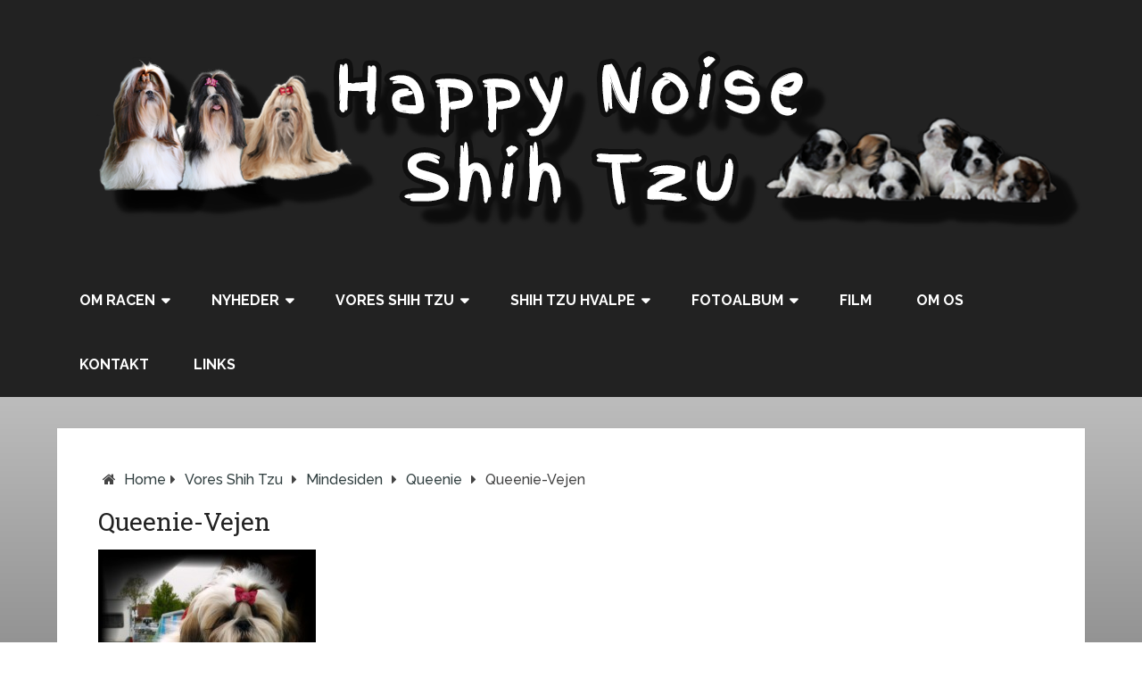

--- FILE ---
content_type: text/html; charset=UTF-8
request_url: https://happynoise.dk/vores-shih-tzu/vi-mindes/queenie/queenie-vejen/
body_size: 14406
content:
<!DOCTYPE html>
<html class="no-js" lang="da-DK">
<head itemscope itemtype="http://schema.org/WebSite">
	<meta charset="UTF-8">
	<!-- Always force latest IE rendering engine (even in intranet) & Chrome Frame -->
	<!--[if IE ]>
	<meta http-equiv="X-UA-Compatible" content="IE=edge,chrome=1">
	<![endif]-->
	<link rel="profile" href="http://gmpg.org/xfn/11" />
	
        
        
        
                    <meta name="viewport" content="width=device-width, initial-scale=1">
            <meta name="apple-mobile-web-app-capable" content="yes">
            <meta name="apple-mobile-web-app-status-bar-style" content="black">
        
                                    <link rel="prefetch" href="https://happynoise.dk">
                <link rel="prerender" href="https://happynoise.dk">
                    
        <meta itemprop="name" content="Happy Noise Shih Tzu" />
        <meta itemprop="url" content="https://happynoise.dk" />

                                        	<link rel="pingback" href="https://happynoise.dk/xmlrpc.php" />
	<meta name='robots' content='index, follow, max-image-preview:large, max-snippet:-1, max-video-preview:-1' />
<script type="text/javascript">document.documentElement.className = document.documentElement.className.replace( /\bno-js\b/,'js' );</script>
	<!-- This site is optimized with the Yoast SEO plugin v26.5 - https://yoast.com/wordpress/plugins/seo/ -->
	<title>Queenie-Vejen - Happy Noise Shih Tzu</title>
	<link rel="canonical" href="https://happynoise.dk/vores-shih-tzu/vi-mindes/queenie/queenie-vejen/" />
	<script type="application/ld+json" class="yoast-schema-graph">{"@context":"https://schema.org","@graph":[{"@type":"WebPage","@id":"https://happynoise.dk/vores-shih-tzu/vi-mindes/queenie/queenie-vejen/","url":"https://happynoise.dk/vores-shih-tzu/vi-mindes/queenie/queenie-vejen/","name":"Queenie-Vejen - Happy Noise Shih Tzu","isPartOf":{"@id":"https://happynoise.dk/#website"},"primaryImageOfPage":{"@id":"https://happynoise.dk/vores-shih-tzu/vi-mindes/queenie/queenie-vejen/#primaryimage"},"image":{"@id":"https://happynoise.dk/vores-shih-tzu/vi-mindes/queenie/queenie-vejen/#primaryimage"},"thumbnailUrl":"https://happynoise.dk/wp-content/uploads/2016/01/Queenie-Vejen.jpg","datePublished":"2016-01-13T08:01:46+00:00","dateModified":"2016-01-13T08:02:18+00:00","breadcrumb":{"@id":"https://happynoise.dk/vores-shih-tzu/vi-mindes/queenie/queenie-vejen/#breadcrumb"},"inLanguage":"da-DK","potentialAction":[{"@type":"ReadAction","target":["https://happynoise.dk/vores-shih-tzu/vi-mindes/queenie/queenie-vejen/"]}]},{"@type":"ImageObject","inLanguage":"da-DK","@id":"https://happynoise.dk/vores-shih-tzu/vi-mindes/queenie/queenie-vejen/#primaryimage","url":"https://happynoise.dk/wp-content/uploads/2016/01/Queenie-Vejen.jpg","contentUrl":"https://happynoise.dk/wp-content/uploads/2016/01/Queenie-Vejen.jpg","width":975,"height":1197,"caption":"Queenie på sin første udstilling - Bedste hvalp."},{"@type":"BreadcrumbList","@id":"https://happynoise.dk/vores-shih-tzu/vi-mindes/queenie/queenie-vejen/#breadcrumb","itemListElement":[{"@type":"ListItem","position":1,"name":"Hjem","item":"https://happynoise.dk/"},{"@type":"ListItem","position":2,"name":"Vores Shih Tzu","item":"https://happynoise.dk/vores-shih-tzu/"},{"@type":"ListItem","position":3,"name":"Mindesiden","item":"https://happynoise.dk/vores-shih-tzu/vi-mindes/"},{"@type":"ListItem","position":4,"name":"Queenie","item":"https://happynoise.dk/vores-shih-tzu/vi-mindes/queenie/"},{"@type":"ListItem","position":5,"name":"Queenie-Vejen"}]},{"@type":"WebSite","@id":"https://happynoise.dk/#website","url":"https://happynoise.dk/","name":"Happy Noise Shih Tzu","description":"Happy Noise Shih Tzu","potentialAction":[{"@type":"SearchAction","target":{"@type":"EntryPoint","urlTemplate":"https://happynoise.dk/?s={search_term_string}"},"query-input":{"@type":"PropertyValueSpecification","valueRequired":true,"valueName":"search_term_string"}}],"inLanguage":"da-DK"}]}</script>
	<!-- / Yoast SEO plugin. -->


<link rel="alternate" type="application/rss+xml" title="Happy Noise Shih Tzu &raquo; Feed" href="https://happynoise.dk/feed/" />
<link rel="alternate" type="application/rss+xml" title="Happy Noise Shih Tzu &raquo;-kommentar-feed" href="https://happynoise.dk/comments/feed/" />
<link rel="alternate" type="application/rss+xml" title="Happy Noise Shih Tzu &raquo; Queenie-Vejen-kommentar-feed" href="https://happynoise.dk/vores-shih-tzu/vi-mindes/queenie/queenie-vejen/feed/" />
<link rel="alternate" title="oEmbed (JSON)" type="application/json+oembed" href="https://happynoise.dk/wp-json/oembed/1.0/embed?url=https%3A%2F%2Fhappynoise.dk%2Fvores-shih-tzu%2Fvi-mindes%2Fqueenie%2Fqueenie-vejen%2F" />
<link rel="alternate" title="oEmbed (XML)" type="text/xml+oembed" href="https://happynoise.dk/wp-json/oembed/1.0/embed?url=https%3A%2F%2Fhappynoise.dk%2Fvores-shih-tzu%2Fvi-mindes%2Fqueenie%2Fqueenie-vejen%2F&#038;format=xml" />
		<!-- This site uses the Google Analytics by MonsterInsights plugin v9.10.1 - Using Analytics tracking - https://www.monsterinsights.com/ -->
							<script src="//www.googletagmanager.com/gtag/js?id=G-DQNKLBV23M"  data-cfasync="false" data-wpfc-render="false" type="text/javascript" async></script>
			<script data-cfasync="false" data-wpfc-render="false" type="text/javascript">
				var mi_version = '9.10.1';
				var mi_track_user = true;
				var mi_no_track_reason = '';
								var MonsterInsightsDefaultLocations = {"page_location":"https:\/\/happynoise.dk\/vores-shih-tzu\/vi-mindes\/queenie\/queenie-vejen\/"};
								if ( typeof MonsterInsightsPrivacyGuardFilter === 'function' ) {
					var MonsterInsightsLocations = (typeof MonsterInsightsExcludeQuery === 'object') ? MonsterInsightsPrivacyGuardFilter( MonsterInsightsExcludeQuery ) : MonsterInsightsPrivacyGuardFilter( MonsterInsightsDefaultLocations );
				} else {
					var MonsterInsightsLocations = (typeof MonsterInsightsExcludeQuery === 'object') ? MonsterInsightsExcludeQuery : MonsterInsightsDefaultLocations;
				}

								var disableStrs = [
										'ga-disable-G-DQNKLBV23M',
									];

				/* Function to detect opted out users */
				function __gtagTrackerIsOptedOut() {
					for (var index = 0; index < disableStrs.length; index++) {
						if (document.cookie.indexOf(disableStrs[index] + '=true') > -1) {
							return true;
						}
					}

					return false;
				}

				/* Disable tracking if the opt-out cookie exists. */
				if (__gtagTrackerIsOptedOut()) {
					for (var index = 0; index < disableStrs.length; index++) {
						window[disableStrs[index]] = true;
					}
				}

				/* Opt-out function */
				function __gtagTrackerOptout() {
					for (var index = 0; index < disableStrs.length; index++) {
						document.cookie = disableStrs[index] + '=true; expires=Thu, 31 Dec 2099 23:59:59 UTC; path=/';
						window[disableStrs[index]] = true;
					}
				}

				if ('undefined' === typeof gaOptout) {
					function gaOptout() {
						__gtagTrackerOptout();
					}
				}
								window.dataLayer = window.dataLayer || [];

				window.MonsterInsightsDualTracker = {
					helpers: {},
					trackers: {},
				};
				if (mi_track_user) {
					function __gtagDataLayer() {
						dataLayer.push(arguments);
					}

					function __gtagTracker(type, name, parameters) {
						if (!parameters) {
							parameters = {};
						}

						if (parameters.send_to) {
							__gtagDataLayer.apply(null, arguments);
							return;
						}

						if (type === 'event') {
														parameters.send_to = monsterinsights_frontend.v4_id;
							var hookName = name;
							if (typeof parameters['event_category'] !== 'undefined') {
								hookName = parameters['event_category'] + ':' + name;
							}

							if (typeof MonsterInsightsDualTracker.trackers[hookName] !== 'undefined') {
								MonsterInsightsDualTracker.trackers[hookName](parameters);
							} else {
								__gtagDataLayer('event', name, parameters);
							}
							
						} else {
							__gtagDataLayer.apply(null, arguments);
						}
					}

					__gtagTracker('js', new Date());
					__gtagTracker('set', {
						'developer_id.dZGIzZG': true,
											});
					if ( MonsterInsightsLocations.page_location ) {
						__gtagTracker('set', MonsterInsightsLocations);
					}
										__gtagTracker('config', 'G-DQNKLBV23M', {"forceSSL":"true"} );
										window.gtag = __gtagTracker;										(function () {
						/* https://developers.google.com/analytics/devguides/collection/analyticsjs/ */
						/* ga and __gaTracker compatibility shim. */
						var noopfn = function () {
							return null;
						};
						var newtracker = function () {
							return new Tracker();
						};
						var Tracker = function () {
							return null;
						};
						var p = Tracker.prototype;
						p.get = noopfn;
						p.set = noopfn;
						p.send = function () {
							var args = Array.prototype.slice.call(arguments);
							args.unshift('send');
							__gaTracker.apply(null, args);
						};
						var __gaTracker = function () {
							var len = arguments.length;
							if (len === 0) {
								return;
							}
							var f = arguments[len - 1];
							if (typeof f !== 'object' || f === null || typeof f.hitCallback !== 'function') {
								if ('send' === arguments[0]) {
									var hitConverted, hitObject = false, action;
									if ('event' === arguments[1]) {
										if ('undefined' !== typeof arguments[3]) {
											hitObject = {
												'eventAction': arguments[3],
												'eventCategory': arguments[2],
												'eventLabel': arguments[4],
												'value': arguments[5] ? arguments[5] : 1,
											}
										}
									}
									if ('pageview' === arguments[1]) {
										if ('undefined' !== typeof arguments[2]) {
											hitObject = {
												'eventAction': 'page_view',
												'page_path': arguments[2],
											}
										}
									}
									if (typeof arguments[2] === 'object') {
										hitObject = arguments[2];
									}
									if (typeof arguments[5] === 'object') {
										Object.assign(hitObject, arguments[5]);
									}
									if ('undefined' !== typeof arguments[1].hitType) {
										hitObject = arguments[1];
										if ('pageview' === hitObject.hitType) {
											hitObject.eventAction = 'page_view';
										}
									}
									if (hitObject) {
										action = 'timing' === arguments[1].hitType ? 'timing_complete' : hitObject.eventAction;
										hitConverted = mapArgs(hitObject);
										__gtagTracker('event', action, hitConverted);
									}
								}
								return;
							}

							function mapArgs(args) {
								var arg, hit = {};
								var gaMap = {
									'eventCategory': 'event_category',
									'eventAction': 'event_action',
									'eventLabel': 'event_label',
									'eventValue': 'event_value',
									'nonInteraction': 'non_interaction',
									'timingCategory': 'event_category',
									'timingVar': 'name',
									'timingValue': 'value',
									'timingLabel': 'event_label',
									'page': 'page_path',
									'location': 'page_location',
									'title': 'page_title',
									'referrer' : 'page_referrer',
								};
								for (arg in args) {
																		if (!(!args.hasOwnProperty(arg) || !gaMap.hasOwnProperty(arg))) {
										hit[gaMap[arg]] = args[arg];
									} else {
										hit[arg] = args[arg];
									}
								}
								return hit;
							}

							try {
								f.hitCallback();
							} catch (ex) {
							}
						};
						__gaTracker.create = newtracker;
						__gaTracker.getByName = newtracker;
						__gaTracker.getAll = function () {
							return [];
						};
						__gaTracker.remove = noopfn;
						__gaTracker.loaded = true;
						window['__gaTracker'] = __gaTracker;
					})();
									} else {
										console.log("");
					(function () {
						function __gtagTracker() {
							return null;
						}

						window['__gtagTracker'] = __gtagTracker;
						window['gtag'] = __gtagTracker;
					})();
									}
			</script>
							<!-- / Google Analytics by MonsterInsights -->
		<style id='wp-img-auto-sizes-contain-inline-css' type='text/css'>
img:is([sizes=auto i],[sizes^="auto," i]){contain-intrinsic-size:3000px 1500px}
/*# sourceURL=wp-img-auto-sizes-contain-inline-css */
</style>
<style id='wp-emoji-styles-inline-css' type='text/css'>

	img.wp-smiley, img.emoji {
		display: inline !important;
		border: none !important;
		box-shadow: none !important;
		height: 1em !important;
		width: 1em !important;
		margin: 0 0.07em !important;
		vertical-align: -0.1em !important;
		background: none !important;
		padding: 0 !important;
	}
/*# sourceURL=wp-emoji-styles-inline-css */
</style>
<style id='wp-block-library-inline-css' type='text/css'>
:root{--wp-block-synced-color:#7a00df;--wp-block-synced-color--rgb:122,0,223;--wp-bound-block-color:var(--wp-block-synced-color);--wp-editor-canvas-background:#ddd;--wp-admin-theme-color:#007cba;--wp-admin-theme-color--rgb:0,124,186;--wp-admin-theme-color-darker-10:#006ba1;--wp-admin-theme-color-darker-10--rgb:0,107,160.5;--wp-admin-theme-color-darker-20:#005a87;--wp-admin-theme-color-darker-20--rgb:0,90,135;--wp-admin-border-width-focus:2px}@media (min-resolution:192dpi){:root{--wp-admin-border-width-focus:1.5px}}.wp-element-button{cursor:pointer}:root .has-very-light-gray-background-color{background-color:#eee}:root .has-very-dark-gray-background-color{background-color:#313131}:root .has-very-light-gray-color{color:#eee}:root .has-very-dark-gray-color{color:#313131}:root .has-vivid-green-cyan-to-vivid-cyan-blue-gradient-background{background:linear-gradient(135deg,#00d084,#0693e3)}:root .has-purple-crush-gradient-background{background:linear-gradient(135deg,#34e2e4,#4721fb 50%,#ab1dfe)}:root .has-hazy-dawn-gradient-background{background:linear-gradient(135deg,#faaca8,#dad0ec)}:root .has-subdued-olive-gradient-background{background:linear-gradient(135deg,#fafae1,#67a671)}:root .has-atomic-cream-gradient-background{background:linear-gradient(135deg,#fdd79a,#004a59)}:root .has-nightshade-gradient-background{background:linear-gradient(135deg,#330968,#31cdcf)}:root .has-midnight-gradient-background{background:linear-gradient(135deg,#020381,#2874fc)}:root{--wp--preset--font-size--normal:16px;--wp--preset--font-size--huge:42px}.has-regular-font-size{font-size:1em}.has-larger-font-size{font-size:2.625em}.has-normal-font-size{font-size:var(--wp--preset--font-size--normal)}.has-huge-font-size{font-size:var(--wp--preset--font-size--huge)}.has-text-align-center{text-align:center}.has-text-align-left{text-align:left}.has-text-align-right{text-align:right}.has-fit-text{white-space:nowrap!important}#end-resizable-editor-section{display:none}.aligncenter{clear:both}.items-justified-left{justify-content:flex-start}.items-justified-center{justify-content:center}.items-justified-right{justify-content:flex-end}.items-justified-space-between{justify-content:space-between}.screen-reader-text{border:0;clip-path:inset(50%);height:1px;margin:-1px;overflow:hidden;padding:0;position:absolute;width:1px;word-wrap:normal!important}.screen-reader-text:focus{background-color:#ddd;clip-path:none;color:#444;display:block;font-size:1em;height:auto;left:5px;line-height:normal;padding:15px 23px 14px;text-decoration:none;top:5px;width:auto;z-index:100000}html :where(.has-border-color){border-style:solid}html :where([style*=border-top-color]){border-top-style:solid}html :where([style*=border-right-color]){border-right-style:solid}html :where([style*=border-bottom-color]){border-bottom-style:solid}html :where([style*=border-left-color]){border-left-style:solid}html :where([style*=border-width]){border-style:solid}html :where([style*=border-top-width]){border-top-style:solid}html :where([style*=border-right-width]){border-right-style:solid}html :where([style*=border-bottom-width]){border-bottom-style:solid}html :where([style*=border-left-width]){border-left-style:solid}html :where(img[class*=wp-image-]){height:auto;max-width:100%}:where(figure){margin:0 0 1em}html :where(.is-position-sticky){--wp-admin--admin-bar--position-offset:var(--wp-admin--admin-bar--height,0px)}@media screen and (max-width:600px){html :where(.is-position-sticky){--wp-admin--admin-bar--position-offset:0px}}

/*# sourceURL=wp-block-library-inline-css */
</style><style id='global-styles-inline-css' type='text/css'>
:root{--wp--preset--aspect-ratio--square: 1;--wp--preset--aspect-ratio--4-3: 4/3;--wp--preset--aspect-ratio--3-4: 3/4;--wp--preset--aspect-ratio--3-2: 3/2;--wp--preset--aspect-ratio--2-3: 2/3;--wp--preset--aspect-ratio--16-9: 16/9;--wp--preset--aspect-ratio--9-16: 9/16;--wp--preset--color--black: #000000;--wp--preset--color--cyan-bluish-gray: #abb8c3;--wp--preset--color--white: #ffffff;--wp--preset--color--pale-pink: #f78da7;--wp--preset--color--vivid-red: #cf2e2e;--wp--preset--color--luminous-vivid-orange: #ff6900;--wp--preset--color--luminous-vivid-amber: #fcb900;--wp--preset--color--light-green-cyan: #7bdcb5;--wp--preset--color--vivid-green-cyan: #00d084;--wp--preset--color--pale-cyan-blue: #8ed1fc;--wp--preset--color--vivid-cyan-blue: #0693e3;--wp--preset--color--vivid-purple: #9b51e0;--wp--preset--gradient--vivid-cyan-blue-to-vivid-purple: linear-gradient(135deg,rgb(6,147,227) 0%,rgb(155,81,224) 100%);--wp--preset--gradient--light-green-cyan-to-vivid-green-cyan: linear-gradient(135deg,rgb(122,220,180) 0%,rgb(0,208,130) 100%);--wp--preset--gradient--luminous-vivid-amber-to-luminous-vivid-orange: linear-gradient(135deg,rgb(252,185,0) 0%,rgb(255,105,0) 100%);--wp--preset--gradient--luminous-vivid-orange-to-vivid-red: linear-gradient(135deg,rgb(255,105,0) 0%,rgb(207,46,46) 100%);--wp--preset--gradient--very-light-gray-to-cyan-bluish-gray: linear-gradient(135deg,rgb(238,238,238) 0%,rgb(169,184,195) 100%);--wp--preset--gradient--cool-to-warm-spectrum: linear-gradient(135deg,rgb(74,234,220) 0%,rgb(151,120,209) 20%,rgb(207,42,186) 40%,rgb(238,44,130) 60%,rgb(251,105,98) 80%,rgb(254,248,76) 100%);--wp--preset--gradient--blush-light-purple: linear-gradient(135deg,rgb(255,206,236) 0%,rgb(152,150,240) 100%);--wp--preset--gradient--blush-bordeaux: linear-gradient(135deg,rgb(254,205,165) 0%,rgb(254,45,45) 50%,rgb(107,0,62) 100%);--wp--preset--gradient--luminous-dusk: linear-gradient(135deg,rgb(255,203,112) 0%,rgb(199,81,192) 50%,rgb(65,88,208) 100%);--wp--preset--gradient--pale-ocean: linear-gradient(135deg,rgb(255,245,203) 0%,rgb(182,227,212) 50%,rgb(51,167,181) 100%);--wp--preset--gradient--electric-grass: linear-gradient(135deg,rgb(202,248,128) 0%,rgb(113,206,126) 100%);--wp--preset--gradient--midnight: linear-gradient(135deg,rgb(2,3,129) 0%,rgb(40,116,252) 100%);--wp--preset--font-size--small: 13px;--wp--preset--font-size--medium: 20px;--wp--preset--font-size--large: 36px;--wp--preset--font-size--x-large: 42px;--wp--preset--spacing--20: 0.44rem;--wp--preset--spacing--30: 0.67rem;--wp--preset--spacing--40: 1rem;--wp--preset--spacing--50: 1.5rem;--wp--preset--spacing--60: 2.25rem;--wp--preset--spacing--70: 3.38rem;--wp--preset--spacing--80: 5.06rem;--wp--preset--shadow--natural: 6px 6px 9px rgba(0, 0, 0, 0.2);--wp--preset--shadow--deep: 12px 12px 50px rgba(0, 0, 0, 0.4);--wp--preset--shadow--sharp: 6px 6px 0px rgba(0, 0, 0, 0.2);--wp--preset--shadow--outlined: 6px 6px 0px -3px rgb(255, 255, 255), 6px 6px rgb(0, 0, 0);--wp--preset--shadow--crisp: 6px 6px 0px rgb(0, 0, 0);}:where(.is-layout-flex){gap: 0.5em;}:where(.is-layout-grid){gap: 0.5em;}body .is-layout-flex{display: flex;}.is-layout-flex{flex-wrap: wrap;align-items: center;}.is-layout-flex > :is(*, div){margin: 0;}body .is-layout-grid{display: grid;}.is-layout-grid > :is(*, div){margin: 0;}:where(.wp-block-columns.is-layout-flex){gap: 2em;}:where(.wp-block-columns.is-layout-grid){gap: 2em;}:where(.wp-block-post-template.is-layout-flex){gap: 1.25em;}:where(.wp-block-post-template.is-layout-grid){gap: 1.25em;}.has-black-color{color: var(--wp--preset--color--black) !important;}.has-cyan-bluish-gray-color{color: var(--wp--preset--color--cyan-bluish-gray) !important;}.has-white-color{color: var(--wp--preset--color--white) !important;}.has-pale-pink-color{color: var(--wp--preset--color--pale-pink) !important;}.has-vivid-red-color{color: var(--wp--preset--color--vivid-red) !important;}.has-luminous-vivid-orange-color{color: var(--wp--preset--color--luminous-vivid-orange) !important;}.has-luminous-vivid-amber-color{color: var(--wp--preset--color--luminous-vivid-amber) !important;}.has-light-green-cyan-color{color: var(--wp--preset--color--light-green-cyan) !important;}.has-vivid-green-cyan-color{color: var(--wp--preset--color--vivid-green-cyan) !important;}.has-pale-cyan-blue-color{color: var(--wp--preset--color--pale-cyan-blue) !important;}.has-vivid-cyan-blue-color{color: var(--wp--preset--color--vivid-cyan-blue) !important;}.has-vivid-purple-color{color: var(--wp--preset--color--vivid-purple) !important;}.has-black-background-color{background-color: var(--wp--preset--color--black) !important;}.has-cyan-bluish-gray-background-color{background-color: var(--wp--preset--color--cyan-bluish-gray) !important;}.has-white-background-color{background-color: var(--wp--preset--color--white) !important;}.has-pale-pink-background-color{background-color: var(--wp--preset--color--pale-pink) !important;}.has-vivid-red-background-color{background-color: var(--wp--preset--color--vivid-red) !important;}.has-luminous-vivid-orange-background-color{background-color: var(--wp--preset--color--luminous-vivid-orange) !important;}.has-luminous-vivid-amber-background-color{background-color: var(--wp--preset--color--luminous-vivid-amber) !important;}.has-light-green-cyan-background-color{background-color: var(--wp--preset--color--light-green-cyan) !important;}.has-vivid-green-cyan-background-color{background-color: var(--wp--preset--color--vivid-green-cyan) !important;}.has-pale-cyan-blue-background-color{background-color: var(--wp--preset--color--pale-cyan-blue) !important;}.has-vivid-cyan-blue-background-color{background-color: var(--wp--preset--color--vivid-cyan-blue) !important;}.has-vivid-purple-background-color{background-color: var(--wp--preset--color--vivid-purple) !important;}.has-black-border-color{border-color: var(--wp--preset--color--black) !important;}.has-cyan-bluish-gray-border-color{border-color: var(--wp--preset--color--cyan-bluish-gray) !important;}.has-white-border-color{border-color: var(--wp--preset--color--white) !important;}.has-pale-pink-border-color{border-color: var(--wp--preset--color--pale-pink) !important;}.has-vivid-red-border-color{border-color: var(--wp--preset--color--vivid-red) !important;}.has-luminous-vivid-orange-border-color{border-color: var(--wp--preset--color--luminous-vivid-orange) !important;}.has-luminous-vivid-amber-border-color{border-color: var(--wp--preset--color--luminous-vivid-amber) !important;}.has-light-green-cyan-border-color{border-color: var(--wp--preset--color--light-green-cyan) !important;}.has-vivid-green-cyan-border-color{border-color: var(--wp--preset--color--vivid-green-cyan) !important;}.has-pale-cyan-blue-border-color{border-color: var(--wp--preset--color--pale-cyan-blue) !important;}.has-vivid-cyan-blue-border-color{border-color: var(--wp--preset--color--vivid-cyan-blue) !important;}.has-vivid-purple-border-color{border-color: var(--wp--preset--color--vivid-purple) !important;}.has-vivid-cyan-blue-to-vivid-purple-gradient-background{background: var(--wp--preset--gradient--vivid-cyan-blue-to-vivid-purple) !important;}.has-light-green-cyan-to-vivid-green-cyan-gradient-background{background: var(--wp--preset--gradient--light-green-cyan-to-vivid-green-cyan) !important;}.has-luminous-vivid-amber-to-luminous-vivid-orange-gradient-background{background: var(--wp--preset--gradient--luminous-vivid-amber-to-luminous-vivid-orange) !important;}.has-luminous-vivid-orange-to-vivid-red-gradient-background{background: var(--wp--preset--gradient--luminous-vivid-orange-to-vivid-red) !important;}.has-very-light-gray-to-cyan-bluish-gray-gradient-background{background: var(--wp--preset--gradient--very-light-gray-to-cyan-bluish-gray) !important;}.has-cool-to-warm-spectrum-gradient-background{background: var(--wp--preset--gradient--cool-to-warm-spectrum) !important;}.has-blush-light-purple-gradient-background{background: var(--wp--preset--gradient--blush-light-purple) !important;}.has-blush-bordeaux-gradient-background{background: var(--wp--preset--gradient--blush-bordeaux) !important;}.has-luminous-dusk-gradient-background{background: var(--wp--preset--gradient--luminous-dusk) !important;}.has-pale-ocean-gradient-background{background: var(--wp--preset--gradient--pale-ocean) !important;}.has-electric-grass-gradient-background{background: var(--wp--preset--gradient--electric-grass) !important;}.has-midnight-gradient-background{background: var(--wp--preset--gradient--midnight) !important;}.has-small-font-size{font-size: var(--wp--preset--font-size--small) !important;}.has-medium-font-size{font-size: var(--wp--preset--font-size--medium) !important;}.has-large-font-size{font-size: var(--wp--preset--font-size--large) !important;}.has-x-large-font-size{font-size: var(--wp--preset--font-size--x-large) !important;}
/*# sourceURL=global-styles-inline-css */
</style>

<style id='classic-theme-styles-inline-css' type='text/css'>
/*! This file is auto-generated */
.wp-block-button__link{color:#fff;background-color:#32373c;border-radius:9999px;box-shadow:none;text-decoration:none;padding:calc(.667em + 2px) calc(1.333em + 2px);font-size:1.125em}.wp-block-file__button{background:#32373c;color:#fff;text-decoration:none}
/*# sourceURL=/wp-includes/css/classic-themes.min.css */
</style>
<link rel='stylesheet' id='schema-stylesheet-css' href='https://happynoise.dk/wp-content/themes/mts_schema/style.css' type='text/css' media='all' />
<style id='schema-stylesheet-inline-css' type='text/css'>

         body {background: #eeeeee;background: -moz-linear-gradient(top, #ffffff 0%, #000000 100%);background: -webkit-gradient(linear, left top, left bottom, color-stop(0%,#ffffff), color-stop(100%,#000000));background: -webkit-linear-gradient(top, #ffffff 0%,#000000 100%);background: -o-linear-gradient(top, #ffffff 0%,#000000 100%);background: -ms-linear-gradient(top, #ffffff 0%,#000000 100%);background: linear-gradient(to bottom, #ffffff 0%,#000000 100%);filter: progid:DXImageTransform.Microsoft.gradient( startColorstr='#ffffff', endColorstr='#000000',GradientType=0 );}
        .pace .pace-progress, #mobile-menu-wrapper ul li a:hover, .page-numbers.current, .pagination a:hover, .single .pagination a:hover .current { background: #313f40; }
        .postauthor h5, .single_post a, .textwidget a, .pnavigation2 a, .sidebar.c-4-12 a:hover, footer .widget li a:hover, .sidebar.c-4-12 a:hover, .reply a, .title a:hover, .post-info a:hover, .widget .thecomment, #tabber .inside li a:hover, .readMore a:hover, .fn a, a, a:hover, #secondary-navigation .navigation ul li a:hover, .readMore a, #primary-navigation a:hover, #secondary-navigation .navigation ul .current-menu-item a, .widget .wp_review_tab_widget_content a, .sidebar .wpt_widget_content a { color:#313f40; }
         a#pull, #commentform input#submit, #mtscontact_submit, .mts-subscribe input[type='submit'], .widget_product_search input[type='submit'], #move-to-top:hover, .currenttext, .pagination a:hover, .pagination .nav-previous a:hover, .pagination .nav-next a:hover, #load-posts a:hover, .single .pagination a:hover .currenttext, .single .pagination > .current .currenttext, #tabber ul.tabs li a.selected, .tagcloud a, .navigation ul .sfHover a, .woocommerce a.button, .woocommerce-page a.button, .woocommerce button.button, .woocommerce-page button.button, .woocommerce input.button, .woocommerce-page input.button, .woocommerce #respond input#submit, .woocommerce-page #respond input#submit, .woocommerce #content input.button, .woocommerce-page #content input.button, .woocommerce .bypostauthor:after, #searchsubmit, .woocommerce nav.woocommerce-pagination ul li span.current, .woocommerce-page nav.woocommerce-pagination ul li span.current, .woocommerce #content nav.woocommerce-pagination ul li span.current, .woocommerce-page #content nav.woocommerce-pagination ul li span.current, .woocommerce nav.woocommerce-pagination ul li a:hover, .woocommerce-page nav.woocommerce-pagination ul li a:hover, .woocommerce #content nav.woocommerce-pagination ul li a:hover, .woocommerce-page #content nav.woocommerce-pagination ul li a:hover, .woocommerce nav.woocommerce-pagination ul li a:focus, .woocommerce-page nav.woocommerce-pagination ul li a:focus, .woocommerce #content nav.woocommerce-pagination ul li a:focus, .woocommerce-page #content nav.woocommerce-pagination ul li a:focus, .woocommerce a.button, .woocommerce-page a.button, .woocommerce button.button, .woocommerce-page button.button, .woocommerce input.button, .woocommerce-page input.button, .woocommerce #respond input#submit, .woocommerce-page #respond input#submit, .woocommerce #content input.button, .woocommerce-page #content input.button, .latestPost-review-wrapper, .latestPost .review-type-circle.latestPost-review-wrapper, #wpmm-megamenu .review-total-only, .sbutton, #searchsubmit, .widget .wpt_widget_content #tags-tab-content ul li a, .widget .review-total-only.large-thumb, #add_payment_method .wc-proceed-to-checkout a.checkout-button, .woocommerce-cart .wc-proceed-to-checkout a.checkout-button, .woocommerce-checkout .wc-proceed-to-checkout a.checkout-button, .woocommerce #respond input#submit.alt:hover, .woocommerce a.button.alt:hover, .woocommerce button.button.alt:hover, .woocommerce input.button.alt:hover, .woocommerce #respond input#submit.alt, .woocommerce a.button.alt, .woocommerce button.button.alt, .woocommerce input.button.alt, .woocommerce-account .woocommerce-MyAccount-navigation li.is-active { background-color:#313f40; color: #fff!important; }
        .related-posts .title a:hover, .latestPost .title a { color: #313f40; }
        .navigation #wpmm-megamenu .wpmm-pagination a { background-color: #313f40!important; }
        footer {background-color:#222222; }
        footer {background-image: url( https://happynoise.dk/wp-content/themes/mts_schema/images/nobg.png );}
        .copyrights { background-color: #ffffff; }
        .flex-control-thumbs .flex-active{ border-top:3px solid #313f40;}
        .wpmm-megamenu-showing.wpmm-light-scheme { background-color:#313f40!important; }
        
        .shareit { top: 282px; left: auto; margin: 0 0 0 -135px; width: 90px; position: fixed; padding: 5px; border:none; border-right: 0;}
		.share-item {margin: 2px;}
        
        
        
        .sidebar-meta {
display: none;
}

.widget-title {
display: none;
}

#sbutton {
display: none;
}

.logo-wrap {
    background: #222 none repeat scroll 0 0;
    float: none;
    text-align: center;
}
#header h1, #header h2 {
    float: none;
}
			
/*# sourceURL=schema-stylesheet-inline-css */
</style>
<link rel='stylesheet' id='responsive-css' href='https://happynoise.dk/wp-content/themes/mts_schema/css/responsive.css' type='text/css' media='all' />
<link rel='stylesheet' id='magnificPopup-css' href='https://happynoise.dk/wp-content/themes/mts_schema/css/magnific-popup.css' type='text/css' media='all' />
<link rel='stylesheet' id='fontawesome-css' href='https://happynoise.dk/wp-content/themes/mts_schema/css/font-awesome.min.css' type='text/css' media='all' />
<script type="text/javascript" src="https://happynoise.dk/wp-content/plugins/google-analytics-for-wordpress/assets/js/frontend-gtag.min.js" id="monsterinsights-frontend-script-js" async="async" data-wp-strategy="async"></script>
<script data-cfasync="false" data-wpfc-render="false" type="text/javascript" id='monsterinsights-frontend-script-js-extra'>/* <![CDATA[ */
var monsterinsights_frontend = {"js_events_tracking":"true","download_extensions":"doc,pdf,ppt,zip,xls,docx,pptx,xlsx","inbound_paths":"[]","home_url":"https:\/\/happynoise.dk","hash_tracking":"false","v4_id":"G-DQNKLBV23M"};/* ]]> */
</script>
<script type="text/javascript" src="https://happynoise.dk/wp-includes/js/jquery/jquery.min.js" id="jquery-core-js"></script>
<script type="text/javascript" src="https://happynoise.dk/wp-includes/js/jquery/jquery-migrate.min.js" id="jquery-migrate-js"></script>
<script type="text/javascript" id="customscript-js-extra">
/* <![CDATA[ */
var mts_customscript = {"responsive":"1","nav_menu":"secondary"};
//# sourceURL=customscript-js-extra
/* ]]> */
</script>
<script type="text/javascript" async="async" src="https://happynoise.dk/wp-content/themes/mts_schema/js/customscript.js" id="customscript-js"></script>
<script type="text/javascript" id="mts_ajax-js-extra">
/* <![CDATA[ */
var mts_ajax_search = {"url":"https://happynoise.dk/wp-admin/admin-ajax.php","ajax_search":"1"};
//# sourceURL=mts_ajax-js-extra
/* ]]> */
</script>
<script type="text/javascript" async="async" src="https://happynoise.dk/wp-content/themes/mts_schema/js/ajax.js" id="mts_ajax-js"></script>
<link rel="https://api.w.org/" href="https://happynoise.dk/wp-json/" /><link rel="alternate" title="JSON" type="application/json" href="https://happynoise.dk/wp-json/wp/v2/media/3361" /><link rel="EditURI" type="application/rsd+xml" title="RSD" href="https://happynoise.dk/xmlrpc.php?rsd" />
<meta name="generator" content="WordPress 6.9" />
<link rel='shortlink' href='https://happynoise.dk/?p=3361' />
<script type="text/javascript">
(function(url){
	if(/(?:Chrome\/26\.0\.1410\.63 Safari\/537\.31|WordfenceTestMonBot)/.test(navigator.userAgent)){ return; }
	var addEvent = function(evt, handler) {
		if (window.addEventListener) {
			document.addEventListener(evt, handler, false);
		} else if (window.attachEvent) {
			document.attachEvent('on' + evt, handler);
		}
	};
	var removeEvent = function(evt, handler) {
		if (window.removeEventListener) {
			document.removeEventListener(evt, handler, false);
		} else if (window.detachEvent) {
			document.detachEvent('on' + evt, handler);
		}
	};
	var evts = 'contextmenu dblclick drag dragend dragenter dragleave dragover dragstart drop keydown keypress keyup mousedown mousemove mouseout mouseover mouseup mousewheel scroll'.split(' ');
	var logHuman = function() {
		if (window.wfLogHumanRan) { return; }
		window.wfLogHumanRan = true;
		var wfscr = document.createElement('script');
		wfscr.type = 'text/javascript';
		wfscr.async = true;
		wfscr.src = url + '&r=' + Math.random();
		(document.getElementsByTagName('head')[0]||document.getElementsByTagName('body')[0]).appendChild(wfscr);
		for (var i = 0; i < evts.length; i++) {
			removeEvent(evts[i], logHuman);
		}
	};
	for (var i = 0; i < evts.length; i++) {
		addEvent(evts[i], logHuman);
	}
})('//happynoise.dk/?wordfence_lh=1&hid=E9A3825C7B080B1D2E69B1BAAD0056E0');
</script><link href="//fonts.googleapis.com/css?family=Roboto+Slab:normal|Raleway:500|Raleway:700|Roboto+Slab:300&amp;subset=latin" rel="stylesheet" type="text/css">
<style type="text/css">
#logo a { font-family: 'Roboto Slab'; font-weight: normal; font-size: 32px; color: #222222;text-transform: uppercase; }
.primary-navigation a { font-family: 'Raleway'; font-weight: 500; font-size: 13px; color: #777777; }
.secondary-navigation a { font-family: 'Raleway'; font-weight: 700; font-size: 16px; color: #ffffff;text-transform: uppercase; }
.latestPost .title a { font-family: 'Roboto Slab'; font-weight: 300; font-size: 38px; color: #0274be; }
.single-title { font-family: 'Roboto Slab'; font-weight: 300; font-size: 38px; color: #222222; }
body { font-family: 'Raleway'; font-weight: 500; font-size: 16px; color: #444444; }
#sidebars .widget h3 { font-family: 'Roboto Slab'; font-weight: normal; font-size: 20px; color: #222222;text-transform: uppercase; }
#sidebars .widget { font-family: 'Raleway'; font-weight: 500; font-size: 16px; color: #444444; }
.footer-widgets h3 { font-family: 'Roboto Slab'; font-weight: normal; font-size: 18px; color: #ffffff;text-transform: uppercase; }
.f-widget a, footer .wpt_widget_content a, footer .wp_review_tab_widget_content a, footer .wpt_tab_widget_content a, footer .widget .wp_review_tab_widget_content a { font-family: 'Raleway'; font-weight: 500; font-size: 16px; color: #999999; }
.footer-widgets, .f-widget .top-posts .comment_num, footer .meta, footer .twitter_time, footer .widget .wpt_widget_content .wpt-postmeta, footer .widget .wpt_comment_content, footer .widget .wpt_excerpt, footer .wp_review_tab_widget_content .wp-review-tab-postmeta, footer .advanced-recent-posts p, footer .popular-posts p, footer .category-posts p { font-family: 'Raleway'; font-weight: 500; font-size: 16px; color: #777777; }
#copyright-note, #copyright-note a { font-family: 'Raleway'; font-weight: 500; font-size: 14px; color: #7e7d7d; }
h1 { font-family: 'Roboto Slab'; font-weight: normal; font-size: 28px; color: #222222; }
h2 { font-family: 'Roboto Slab'; font-weight: normal; font-size: 24px; color: #222222; }
h3 { font-family: 'Roboto Slab'; font-weight: normal; font-size: 22px; color: #222222; }
h4 { font-family: 'Roboto Slab'; font-weight: normal; font-size: 20px; color: #222222; }
h5 { font-family: 'Roboto Slab'; font-weight: normal; font-size: 18px; color: #222222; }
h6 { font-family: 'Roboto Slab'; font-weight: normal; font-size: 16px; color: #222222; }
</style>
</head>
<body id="blog" class="attachment wp-singular attachment-template-default attachmentid-3361 attachment-jpeg wp-theme-mts_schema main" itemscope itemtype="http://schema.org/WebPage">       
	<div class="main-container">
		<header id="site-header" class="main-header logo_in_nav_header" role="banner" itemscope itemtype="http://schema.org/WPHeader">
												<div id="header">
						    <div class="container">
				    						<div class="logo-wrap">
																								  <h2 id="logo" class="image-logo" itemprop="headline">
											<a href="https://happynoise.dk"><img src="https://happynoise.dk/wp-content/uploads/2016/01/artboard-4.png" alt="Happy Noise Shih Tzu" width="1150" height="250" /></a>
										</h2><!-- END #logo -->
																					</div>
										<div id="secondary-navigation" class="secondary-navigation" role="navigation" itemscope itemtype="http://schema.org/SiteNavigationElement">
						<a href="#" id="pull" class="toggle-mobile-menu">Menu</a>
													<nav class="navigation clearfix mobile-menu-wrapper">
																	<ul id="menu-menu" class="menu clearfix"><li id="menu-item-3289" class="menu-item menu-item-type-post_type menu-item-object-page menu-item-has-children menu-item-3289"><a href="https://happynoise.dk/om-racen/">Om racen</a>
<ul class="sub-menu">
	<li id="menu-item-3290" class="menu-item menu-item-type-post_type menu-item-object-page menu-item-3290"><a href="https://happynoise.dk/om-racen/shihtzu-racestandard/">Racestandard</a></li>
	<li id="menu-item-3291" class="menu-item menu-item-type-post_type menu-item-object-page menu-item-3291"><a href="https://happynoise.dk/om-racen/pelspleje/">Pelspleje</a></li>
</ul>
</li>
<li id="menu-item-3283" class="menu-item menu-item-type-post_type menu-item-object-page menu-item-has-children menu-item-3283"><a href="https://happynoise.dk/vores-shih-tzu-nyheder/">Nyheder</a>
<ul class="sub-menu">
	<li id="menu-item-5966" class="menu-item menu-item-type-taxonomy menu-item-object-category menu-item-5966"><a href="https://happynoise.dk/category/nyhed-2023/">Nyhed 2023</a></li>
	<li id="menu-item-5454" class="menu-item menu-item-type-taxonomy menu-item-object-category menu-item-5454"><a href="https://happynoise.dk/category/nyhed-2022/">Nyhed 2022</a></li>
	<li id="menu-item-5452" class="menu-item menu-item-type-taxonomy menu-item-object-category menu-item-5452"><a href="https://happynoise.dk/category/nyhed-2021/">Nyhed 2021</a></li>
	<li id="menu-item-5453" class="menu-item menu-item-type-taxonomy menu-item-object-category menu-item-5453"><a href="https://happynoise.dk/category/nyhed-2020/">Nyhed 2020</a></li>
	<li id="menu-item-4865" class="menu-item menu-item-type-taxonomy menu-item-object-category menu-item-4865"><a href="https://happynoise.dk/category/nyhed-2019/">Nyhed 2019</a></li>
	<li id="menu-item-4216" class="menu-item menu-item-type-taxonomy menu-item-object-category menu-item-4216"><a href="https://happynoise.dk/category/nyhed-2018/">Nyhed 2018</a></li>
	<li id="menu-item-3749" class="menu-item menu-item-type-taxonomy menu-item-object-category menu-item-3749"><a href="https://happynoise.dk/category/nyhed-2017/">Nyhed 2017</a></li>
	<li id="menu-item-3602" class="menu-item menu-item-type-taxonomy menu-item-object-category menu-item-3602"><a href="https://happynoise.dk/category/nyhed-2016/">Nyhed 2016</a></li>
	<li id="menu-item-3601" class="menu-item menu-item-type-taxonomy menu-item-object-category menu-item-3601"><a href="https://happynoise.dk/category/nyhed-2015/">Nyhed 2015</a></li>
	<li id="menu-item-3600" class="menu-item menu-item-type-taxonomy menu-item-object-category menu-item-3600"><a href="https://happynoise.dk/category/nyhed-2014/">Nyhed 2014</a></li>
	<li id="menu-item-3603" class="menu-item menu-item-type-taxonomy menu-item-object-category menu-item-3603"><a href="https://happynoise.dk/category/nyhed-2013/">Nyhed 2013</a></li>
	<li id="menu-item-3604" class="menu-item menu-item-type-post_type menu-item-object-page menu-item-3604"><a href="https://happynoise.dk/vores-shih-tzu-nyheder/2012-arkiv/">2012 (arkiv)</a></li>
	<li id="menu-item-3293" class="menu-item menu-item-type-post_type menu-item-object-page menu-item-3293"><a href="https://happynoise.dk/vores-shih-tzu-nyheder/2011-2/">2011 (arkiv)</a></li>
	<li id="menu-item-3294" class="menu-item menu-item-type-post_type menu-item-object-page menu-item-3294"><a href="https://happynoise.dk/vores-shih-tzu-nyheder/2010-2/">2010 (arkiv)</a></li>
</ul>
</li>
<li id="menu-item-3281" class="menu-item menu-item-type-post_type menu-item-object-page menu-item-has-children menu-item-3281"><a href="https://happynoise.dk/vores-shih-tzu/">Vores Shih Tzu</a>
<ul class="sub-menu">
	<li id="menu-item-3543" class="menu-item menu-item-type-post_type menu-item-object-page menu-item-has-children menu-item-3543"><a href="https://happynoise.dk/vores-shih-tzu/gioia/">Gioia</a>
	<ul class="sub-menu">
		<li id="menu-item-4147" class="menu-item menu-item-type-post_type menu-item-object-page menu-item-has-children menu-item-4147"><a href="https://happynoise.dk/vores-shih-tzu/gioia/gioias-hvalpe-2018/">Gioia´s Hvalpe 2018</a>
		<ul class="sub-menu">
			<li id="menu-item-4162" class="menu-item menu-item-type-post_type menu-item-object-page menu-item-4162"><a href="https://happynoise.dk/vores-shih-tzu/gioia/gioias-hvalpe-2018/hvalp-1/">Hvalp 1</a></li>
			<li id="menu-item-4163" class="menu-item menu-item-type-post_type menu-item-object-page menu-item-4163"><a href="https://happynoise.dk/vores-shih-tzu/gioia/gioias-hvalpe-2018/hvalp-2/">Hvalp 2</a></li>
			<li id="menu-item-4164" class="menu-item menu-item-type-post_type menu-item-object-page menu-item-4164"><a href="https://happynoise.dk/vores-shih-tzu/gioia/gioias-hvalpe-2018/hvalp-3/">Hvalp 3</a></li>
			<li id="menu-item-4165" class="menu-item menu-item-type-post_type menu-item-object-page menu-item-4165"><a href="https://happynoise.dk/vores-shih-tzu/gioia/gioias-hvalpe-2018/hvalp-4/">Hvalp 4</a></li>
			<li id="menu-item-4166" class="menu-item menu-item-type-post_type menu-item-object-page menu-item-4166"><a href="https://happynoise.dk/vores-shih-tzu/gioia/gioias-hvalpe-2018/faelles-billeder/">Fælles billeder</a></li>
			<li id="menu-item-4947" class="menu-item menu-item-type-post_type menu-item-object-page menu-item-4947"><a href="https://happynoise.dk/vores-shih-tzu/gioia/gioias-hvalpe-2018/faelles-billeder/">Fælles billeder</a></li>
		</ul>
</li>
		<li id="menu-item-5286" class="menu-item menu-item-type-post_type menu-item-object-page menu-item-has-children menu-item-5286"><a href="https://happynoise.dk/vores-shih-tzu/gioia/gioias-hvalpe-2021/">Gioia´s hvalpe 2021</a>
		<ul class="sub-menu">
			<li id="menu-item-5285" class="menu-item menu-item-type-post_type menu-item-object-page menu-item-5285"><a href="https://happynoise.dk/vores-shih-tzu/gioia/gioias-hvalpe-2021/hvalp-1/">Hvalp 1</a></li>
			<li id="menu-item-5284" class="menu-item menu-item-type-post_type menu-item-object-page menu-item-5284"><a href="https://happynoise.dk/vores-shih-tzu/gioia/gioias-hvalpe-2021/hvalp-2/">Hvalp 2</a></li>
			<li id="menu-item-5283" class="menu-item menu-item-type-post_type menu-item-object-page menu-item-5283"><a href="https://happynoise.dk/vores-shih-tzu/gioia/gioias-hvalpe-2021/hvalp-3/">Hvalp 3</a></li>
			<li id="menu-item-5282" class="menu-item menu-item-type-post_type menu-item-object-page menu-item-5282"><a href="https://happynoise.dk/vores-shih-tzu/gioia/gioias-hvalpe-2021/hvalp-4/">Hvalp 4</a></li>
			<li id="menu-item-5281" class="menu-item menu-item-type-post_type menu-item-object-page menu-item-5281"><a href="https://happynoise.dk/vores-shih-tzu/gioia/gioias-hvalpe-2021/hvalp-5/">Hvalp 5</a></li>
			<li id="menu-item-5280" class="menu-item menu-item-type-post_type menu-item-object-page menu-item-5280"><a href="https://happynoise.dk/vores-shih-tzu/gioia/gioias-hvalpe-2021/hvalp-6/">Hvalp 6</a></li>
			<li id="menu-item-5279" class="menu-item menu-item-type-post_type menu-item-object-page menu-item-5279"><a href="https://happynoise.dk/vores-shih-tzu/gioia/gioias-hvalpe-2021/faelles-billeder/">Fælles billeder</a></li>
		</ul>
</li>
	</ul>
</li>
	<li id="menu-item-3548" class="menu-item menu-item-type-post_type menu-item-object-page menu-item-has-children menu-item-3548"><a href="https://happynoise.dk/vores-shih-tzu/vita/">Vita</a>
	<ul class="sub-menu">
		<li id="menu-item-4942" class="menu-item menu-item-type-post_type menu-item-object-page menu-item-has-children menu-item-4942"><a href="https://happynoise.dk/vores-shih-tzu/vita/vitas-hvalpe-2020/">Vita´s hvalpe 2020</a>
		<ul class="sub-menu">
			<li id="menu-item-4943" class="menu-item menu-item-type-post_type menu-item-object-page menu-item-4943"><a href="https://happynoise.dk/vores-shih-tzu/vita/vitas-hvalpe-2020/hvalp-1/">Hvalp 1</a></li>
			<li id="menu-item-4944" class="menu-item menu-item-type-post_type menu-item-object-page menu-item-4944"><a href="https://happynoise.dk/vores-shih-tzu/vita/vitas-hvalpe-2020/hvalp-2/">Hvalp 2</a></li>
			<li id="menu-item-4945" class="menu-item menu-item-type-post_type menu-item-object-page menu-item-4945"><a href="https://happynoise.dk/vores-shih-tzu/vita/vitas-hvalpe-2020/hvalp-3/">Hvalp 3</a></li>
			<li id="menu-item-4946" class="menu-item menu-item-type-post_type menu-item-object-page menu-item-4946"><a href="https://happynoise.dk/vores-shih-tzu/vita/vitas-hvalpe-2020/hvalp-4/">Hvalp 4</a></li>
			<li id="menu-item-4950" class="menu-item menu-item-type-post_type menu-item-object-page menu-item-4950"><a href="https://happynoise.dk/vores-shih-tzu/vita/vitas-hvalpe-2020/faelles-billeder/">Fælles billeder</a></li>
		</ul>
</li>
	</ul>
</li>
	<li id="menu-item-4346" class="menu-item menu-item-type-post_type menu-item-object-page menu-item-has-children menu-item-4346"><a href="https://happynoise.dk/vores-shih-tzu/mimi/">Mimi</a>
	<ul class="sub-menu">
		<li id="menu-item-5504" class="menu-item menu-item-type-post_type menu-item-object-page menu-item-has-children menu-item-5504"><a href="https://happynoise.dk/vores-shih-tzu/mimi/mimis-hvalpe-28-3-2022/">Mimi´s hvalpe 2022</a>
		<ul class="sub-menu">
			<li id="menu-item-5510" class="menu-item menu-item-type-post_type menu-item-object-page menu-item-5510"><a href="https://happynoise.dk/vores-shih-tzu/mimi/mimis-hvalpe-28-3-2022/hvalpenes-stamtavle/">Afstaming</a></li>
			<li id="menu-item-5509" class="menu-item menu-item-type-post_type menu-item-object-page menu-item-5509"><a href="https://happynoise.dk/vores-shih-tzu/mimi/mimis-hvalpe-28-3-2022/hvalp-1/">Hvalp 1</a></li>
			<li id="menu-item-5508" class="menu-item menu-item-type-post_type menu-item-object-page menu-item-5508"><a href="https://happynoise.dk/vores-shih-tzu/mimi/mimis-hvalpe-28-3-2022/hvalp-2/">Hvalp 2</a></li>
			<li id="menu-item-5507" class="menu-item menu-item-type-post_type menu-item-object-page menu-item-5507"><a href="https://happynoise.dk/vores-shih-tzu/mimi/mimis-hvalpe-28-3-2022/hvalp-3/">Hvalp 3</a></li>
			<li id="menu-item-5505" class="menu-item menu-item-type-post_type menu-item-object-page menu-item-5505"><a href="https://happynoise.dk/vores-shih-tzu/mimi/mimis-hvalpe-28-3-2022/hvalp-4/">Hvalp 4</a></li>
			<li id="menu-item-5506" class="menu-item menu-item-type-post_type menu-item-object-page menu-item-5506"><a href="https://happynoise.dk/vores-shih-tzu/mimi/mimis-hvalpe-28-3-2022/hvalp-5/">Hvalp 5</a></li>
			<li id="menu-item-5631" class="menu-item menu-item-type-post_type menu-item-object-page menu-item-5631"><a href="https://happynoise.dk/vores-shih-tzu/mimi/mimis-hvalpe-28-3-2022/faelles-hvalpebilleder/">Fælles hvalpebilleder</a></li>
		</ul>
</li>
	</ul>
</li>
	<li id="menu-item-3368" class="menu-item menu-item-type-post_type menu-item-object-page menu-item-3368"><a href="https://happynoise.dk/vores-shih-tzu/pensionister/">Sally</a></li>
	<li id="menu-item-5762" class="menu-item menu-item-type-post_type menu-item-object-page menu-item-5762"><a href="https://happynoise.dk/stella/">Stella</a></li>
	<li id="menu-item-6386" class="menu-item menu-item-type-post_type menu-item-object-page menu-item-6386"><a href="https://happynoise.dk/vores-shih-tzu/tiger/">Tiger</a></li>
	<li id="menu-item-3834" class="menu-item menu-item-type-post_type menu-item-object-page menu-item-has-children menu-item-3834"><a href="https://happynoise.dk/vores-shih-tzu/happy-noise-boys/">Happy Noise Boys</a>
	<ul class="sub-menu">
		<li id="menu-item-5740" class="menu-item menu-item-type-post_type menu-item-object-page menu-item-5740"><a href="https://happynoise.dk/charlie/">Charlie</a></li>
		<li id="menu-item-5739" class="menu-item menu-item-type-post_type menu-item-object-page menu-item-5739"><a href="https://happynoise.dk/nemo/">Nemo</a></li>
		<li id="menu-item-5741" class="menu-item menu-item-type-post_type menu-item-object-page menu-item-5741"><a href="https://happynoise.dk/pelle/">Pelle</a></li>
	</ul>
</li>
	<li id="menu-item-3353" class="menu-item menu-item-type-post_type menu-item-object-page menu-item-has-children menu-item-3353"><a href="https://happynoise.dk/vores-shih-tzu/vi-mindes/">Mindesiden</a>
	<ul class="sub-menu">
		<li id="menu-item-3364" class="menu-item menu-item-type-post_type menu-item-object-page menu-item-3364"><a href="https://happynoise.dk/vores-shih-tzu/vi-mindes/queenie/">Queenie</a></li>
		<li id="menu-item-3365" class="menu-item menu-item-type-post_type menu-item-object-page menu-item-3365"><a href="https://happynoise.dk/vores-shih-tzu/vi-mindes/remi/">Remi</a></li>
		<li id="menu-item-3369" class="menu-item menu-item-type-post_type menu-item-object-page menu-item-has-children menu-item-3369"><a href="https://happynoise.dk/vores-shih-tzu/vi-mindes/kishi/">Kishi</a>
		<ul class="sub-menu">
			<li id="menu-item-3370" class="menu-item menu-item-type-post_type menu-item-object-page menu-item-3370"><a href="https://happynoise.dk/vores-shih-tzu/vi-mindes/kishi/kishis-hvalpe/">Kishi’s hvalpe</a></li>
		</ul>
</li>
		<li id="menu-item-3371" class="menu-item menu-item-type-post_type menu-item-object-page menu-item-has-children menu-item-3371"><a href="https://happynoise.dk/vores-shih-tzu/mai-tai/">Mai Tai</a>
		<ul class="sub-menu">
			<li id="menu-item-3372" class="menu-item menu-item-type-post_type menu-item-object-page menu-item-3372"><a href="https://happynoise.dk/vores-shih-tzu/mai-tai/mai-tais-hvalpe/">Mai-Tai’s hvalpe</a></li>
		</ul>
</li>
		<li id="menu-item-4755" class="menu-item menu-item-type-post_type menu-item-object-page menu-item-4755"><a href="https://happynoise.dk/vores-shih-tzu/vi-mindes/boogie/">Boogie</a></li>
		<li id="menu-item-3282" class="menu-item menu-item-type-post_type menu-item-object-page menu-item-has-children menu-item-3282"><a href="https://happynoise.dk/vores-shih-tzu/pensionister/lotus/">Lotus</a>
		<ul class="sub-menu">
			<li id="menu-item-3284" class="menu-item menu-item-type-post_type menu-item-object-page menu-item-3284"><a href="https://happynoise.dk/vores-shih-tzu/pensionister/lotus/lotuss-hvalpe/">Lotus’s hvalpe</a></li>
		</ul>
</li>
		<li id="menu-item-3287" class="menu-item menu-item-type-post_type menu-item-object-page menu-item-has-children menu-item-3287"><a href="https://happynoise.dk/vores-shih-tzu/bella-vita/">Bella</a>
		<ul class="sub-menu">
			<li id="menu-item-3288" class="menu-item menu-item-type-post_type menu-item-object-page menu-item-has-children menu-item-3288"><a href="https://happynoise.dk/vores-shih-tzu/bella-vita/vi-venter-hvalpe/">Bellas hvalpe 2015</a>
			<ul class="sub-menu">
				<li id="menu-item-3295" class="menu-item menu-item-type-post_type menu-item-object-page menu-item-3295"><a href="https://happynoise.dk/vores-shih-tzu/bella-vita/vi-venter-hvalpe/hvalp-1/">Hvalp 1</a></li>
				<li id="menu-item-3296" class="menu-item menu-item-type-post_type menu-item-object-page menu-item-3296"><a href="https://happynoise.dk/vores-shih-tzu/bella-vita/vi-venter-hvalpe/hvalp-2/">Hvalp 2</a></li>
				<li id="menu-item-3297" class="menu-item menu-item-type-post_type menu-item-object-page menu-item-3297"><a href="https://happynoise.dk/vores-shih-tzu/bella-vita/vi-venter-hvalpe/hvalp-3/">Hvalp 3</a></li>
				<li id="menu-item-3298" class="menu-item menu-item-type-post_type menu-item-object-page menu-item-3298"><a href="https://happynoise.dk/vores-shih-tzu/bella-vita/vi-venter-hvalpe/hvalp-4/">Hvalp 4</a></li>
				<li id="menu-item-3299" class="menu-item menu-item-type-post_type menu-item-object-page menu-item-3299"><a href="https://happynoise.dk/vores-shih-tzu/bella-vita/vi-venter-hvalpe/hvalp-5/">Hvalp 5</a></li>
				<li id="menu-item-3300" class="menu-item menu-item-type-post_type menu-item-object-page menu-item-3300"><a href="https://happynoise.dk/vores-shih-tzu/bella-vita/vi-venter-hvalpe/hvalp-6/">Hvalp 6</a></li>
				<li id="menu-item-3301" class="menu-item menu-item-type-post_type menu-item-object-page menu-item-3301"><a href="https://happynoise.dk/vores-shih-tzu/bella-vita/vi-venter-hvalpe/faelles-billeder/">Fælles billeder</a></li>
			</ul>
</li>
			<li id="menu-item-3884" class="menu-item menu-item-type-post_type menu-item-object-page menu-item-has-children menu-item-3884"><a href="https://happynoise.dk/bellas-hvalpe-2017/">Bellas hvalpe 2017</a>
			<ul class="sub-menu">
				<li id="menu-item-3936" class="menu-item menu-item-type-post_type menu-item-object-page menu-item-3936"><a href="https://happynoise.dk/bellas-hvalpe-2017/hvalp-1/">Hvalp 1</a></li>
				<li id="menu-item-3935" class="menu-item menu-item-type-post_type menu-item-object-page menu-item-3935"><a href="https://happynoise.dk/bellas-hvalpe-2017/hvalp-2/">Hvalp 2</a></li>
				<li id="menu-item-3934" class="menu-item menu-item-type-post_type menu-item-object-page menu-item-3934"><a href="https://happynoise.dk/bellas-hvalpe-2017/faelles-billeder/">Fælles billeder</a></li>
			</ul>
</li>
		</ul>
</li>
		<li id="menu-item-3285" class="menu-item menu-item-type-post_type menu-item-object-page menu-item-has-children menu-item-3285"><a href="https://happynoise.dk/vores-shih-tzu/nullah/">Nullah</a>
		<ul class="sub-menu">
			<li id="menu-item-3286" class="menu-item menu-item-type-post_type menu-item-object-page menu-item-has-children menu-item-3286"><a href="https://happynoise.dk/vores-shih-tzu/nullah/nullahs-hvalpe/">Nullah’s hvalpe</a>
			<ul class="sub-menu">
				<li id="menu-item-3302" class="menu-item menu-item-type-post_type menu-item-object-page menu-item-3302"><a href="https://happynoise.dk/vores-shih-tzu/nullah/nullahs-hvalpe/hvalpefilm/">Hvalpe filmklip</a></li>
				<li id="menu-item-3303" class="menu-item menu-item-type-post_type menu-item-object-page menu-item-3303"><a href="https://happynoise.dk/vores-shih-tzu/nullah/nullahs-hvalpe/hvalp-1/">Hvalp 1</a></li>
				<li id="menu-item-3304" class="menu-item menu-item-type-post_type menu-item-object-page menu-item-3304"><a href="https://happynoise.dk/vores-shih-tzu/nullah/nullahs-hvalpe/hvalp-2/">Hvalp 2</a></li>
				<li id="menu-item-3305" class="menu-item menu-item-type-post_type menu-item-object-page menu-item-3305"><a href="https://happynoise.dk/vores-shih-tzu/nullah/nullahs-hvalpe/hvalp-3/">Hvalp 3</a></li>
				<li id="menu-item-3306" class="menu-item menu-item-type-post_type menu-item-object-page menu-item-3306"><a href="https://happynoise.dk/vores-shih-tzu/nullah/nullahs-hvalpe/hvalp-4/">Hvalp 4</a></li>
				<li id="menu-item-3307" class="menu-item menu-item-type-post_type menu-item-object-page menu-item-3307"><a href="https://happynoise.dk/vores-shih-tzu/nullah/nullahs-hvalpe/hvalp-5/">Hvalp 5</a></li>
				<li id="menu-item-3308" class="menu-item menu-item-type-post_type menu-item-object-page menu-item-3308"><a href="https://happynoise.dk/vores-shih-tzu/nullah/nullahs-hvalpe/hvalp-6/">Hvalp 6</a></li>
				<li id="menu-item-3309" class="menu-item menu-item-type-post_type menu-item-object-page menu-item-3309"><a href="https://happynoise.dk/vores-shih-tzu/nullah/nullahs-hvalpe/faelles-hvalpebilleder/">Fælles hvalpebilleder</a></li>
				<li id="menu-item-3411" class="menu-item menu-item-type-post_type menu-item-object-page menu-item-3411"><a href="https://happynoise.dk/vores-shih-tzu/nullah/nullahs-hvalpe/hvalpene-hos-fotograf/">Hvalpene hos fotograf</a></li>
			</ul>
</li>
		</ul>
</li>
	</ul>
</li>
</ul>
</li>
<li id="menu-item-3310" class="menu-item menu-item-type-post_type menu-item-object-page menu-item-has-children menu-item-3310"><a href="https://happynoise.dk/shih-tzu-hvalpe/">Shih Tzu hvalpe</a>
<ul class="sub-menu">
	<li id="menu-item-3311" class="menu-item menu-item-type-post_type menu-item-object-page menu-item-3311"><a href="https://happynoise.dk/shih-tzu-hvalpe/happy-noise-shih-tzu-hvalpe/">Happy Noise hvalpe</a></li>
	<li id="menu-item-3312" class="menu-item menu-item-type-post_type menu-item-object-page menu-item-3312"><a href="https://happynoise.dk/shih-tzu-hvalpe/hvalpenes-udvikling/">Hvalpenes udvikling</a></li>
</ul>
</li>
<li id="menu-item-3313" class="menu-item menu-item-type-post_type menu-item-object-page menu-item-has-children menu-item-3313"><a href="https://happynoise.dk/fotoalbum/">Fotoalbum</a>
<ul class="sub-menu">
	<li id="menu-item-3420" class="menu-item menu-item-type-post_type menu-item-object-page menu-item-3420"><a href="https://happynoise.dk/billeder-fra-hvalpe-2016/">Billeder fra hvalpe 2016 –</a></li>
	<li id="menu-item-3314" class="menu-item menu-item-type-post_type menu-item-object-page menu-item-3314"><a href="https://happynoise.dk/fotoalbum/billeder-fra-hvalpe-2014/">Billeder fra hvalpe 2014 – 2015</a></li>
	<li id="menu-item-3315" class="menu-item menu-item-type-post_type menu-item-object-page menu-item-3315"><a href="https://happynoise.dk/fotoalbum/billeder-fra-hvalpe-ny/">Billeder fra hvalpe 2012 – 2013</a></li>
	<li id="menu-item-3316" class="menu-item menu-item-type-post_type menu-item-object-page menu-item-3316"><a href="https://happynoise.dk/fotoalbum/billeder-fra-hvalpe-gl/">Billeder fra hvalpe (Gl.)</a></li>
	<li id="menu-item-3317" class="menu-item menu-item-type-post_type menu-item-object-page menu-item-3317"><a href="https://happynoise.dk/fotoalbum/hundeliv/">Hundeliv</a></li>
	<li id="menu-item-3318" class="menu-item menu-item-type-post_type menu-item-object-page menu-item-3318"><a href="https://happynoise.dk/fotoalbum/hverdagsliv/">Hverdagsliv</a></li>
	<li id="menu-item-3319" class="menu-item menu-item-type-post_type menu-item-object-page menu-item-3319"><a href="https://happynoise.dk/fotoalbum/hojdepunkter/">Højdepunkter</a></li>
	<li id="menu-item-3320" class="menu-item menu-item-type-post_type menu-item-object-page menu-item-3320"><a href="https://happynoise.dk/fotoalbum/shih-tzu-traef-2014/">Shih Tzu Træf 2014</a></li>
	<li id="menu-item-3321" class="menu-item menu-item-type-post_type menu-item-object-page menu-item-3321"><a href="https://happynoise.dk/fotoalbum/strandture/">Strandture</a></li>
</ul>
</li>
<li id="menu-item-3325" class="menu-item menu-item-type-post_type menu-item-object-page menu-item-3325"><a href="https://happynoise.dk/topslojfer/">Film</a></li>
<li id="menu-item-3322" class="menu-item menu-item-type-post_type menu-item-object-page menu-item-3322"><a href="https://happynoise.dk/om-os/">Om os</a></li>
<li id="menu-item-3323" class="menu-item menu-item-type-post_type menu-item-object-page menu-item-3323"><a href="https://happynoise.dk/kontakt-2/">Kontakt</a></li>
<li id="menu-item-3324" class="menu-item menu-item-type-post_type menu-item-object-page menu-item-3324"><a href="https://happynoise.dk/links/">Links</a></li>
</ul>															</nav>
											</div>         
				</div><!--.container-->
			</div>
		</header>
		<div id="page" class="single">
			<article class="ss-full-width">
		<div id="content_box" >
							<div id="post-3361" class="g post post-3361 attachment type-attachment status-inherit">
					<div class="single_page">
													<div class="breadcrumb" xmlns:v="http://rdf.data-vocabulary.org/#"><div><i class="fa fa-home"></i></div> <div typeof="v:Breadcrumb" class="root"><a rel="v:url" property="v:title" href="https://happynoise.dk">Home</a></div><div><i class="fa fa-caret-right"></i></div><div typeof="v:Breadcrumb"><a href="https://happynoise.dk/vores-shih-tzu/" rel="v:url" property="v:title">Vores Shih Tzu</a></div><div><i class="fa fa-caret-right"></i></div><div typeof="v:Breadcrumb"><a href="https://happynoise.dk/vores-shih-tzu/vi-mindes/" rel="v:url" property="v:title">Mindesiden</a></div><div><i class="fa fa-caret-right"></i></div><div typeof="v:Breadcrumb"><a href="https://happynoise.dk/vores-shih-tzu/vi-mindes/queenie/" rel="v:url" property="v:title">Queenie</a></div><div><i class="fa fa-caret-right"></i></div><div><span>Queenie-Vejen</span></div></div>
												<header>
							<h1 class="title entry-title">Queenie-Vejen</h1>
						</header>
						<div class="post-content box mark-links entry-content">
							
							<p class="attachment"><a href='https://happynoise.dk/wp-content/uploads/2016/01/Queenie-Vejen.jpg'><img fetchpriority="high" decoding="async" width="244" height="300" src="https://happynoise.dk/wp-content/uploads/2016/01/Queenie-Vejen-244x300.jpg" class="attachment-medium size-medium" alt="" srcset="https://happynoise.dk/wp-content/uploads/2016/01/Queenie-Vejen-244x300.jpg 244w, https://happynoise.dk/wp-content/uploads/2016/01/Queenie-Vejen-768x943.jpg 768w, https://happynoise.dk/wp-content/uploads/2016/01/Queenie-Vejen-834x1024.jpg 834w, https://happynoise.dk/wp-content/uploads/2016/01/Queenie-Vejen.jpg 975w" sizes="(max-width: 244px) 100vw, 244px" /></a></p>
														
													</div><!--.post-content box mark-links-->
					</div>
				</div>
				<!-- You can start editing here. -->

	<div id="commentsAdd">
		<div id="respond" class="box m-t-6">
				<div id="respond" class="comment-respond">
		<h3 id="reply-title" class="comment-reply-title"><h4><span>Leave a Reply</span></h4> <small><a rel="nofollow" id="cancel-comment-reply-link" href="/vores-shih-tzu/vi-mindes/queenie/queenie-vejen/#respond" style="display:none;">Annuller svar</a></small></h3><form action="https://happynoise.dk/wp-comments-post.php" method="post" id="commentform" class="comment-form"><p class="comment-form-comment"><textarea id="comment" name="comment" cols="45" rows="8" aria-required="true" placeholder="Comment Text*"></textarea></p><p class="comment-form-author"><input id="author" name="author" type="text" placeholder="Name*" value="" size="30" /></p>
<p class="comment-form-email"><input id="email" name="email" type="text" placeholder="Email*" value="" size="30" /></p>
<p class="comment-form-url"><input id="url" name="url" type="text" placeholder="Website" value="" size="30" /></p>
<p class="comment-form-cookies-consent"><input id="wp-comment-cookies-consent" name="wp-comment-cookies-consent" type="checkbox" value="yes" /> <label for="wp-comment-cookies-consent">Gem mit navn, mail og websted i denne browser til næste gang jeg kommenterer.</label></p>
<p class="form-submit"><input name="submit" type="submit" id="submit" class="submit" value="Post Comment" /> <input type='hidden' name='comment_post_ID' value='3361' id='comment_post_ID' />
<input type='hidden' name='comment_parent' id='comment_parent' value='0' />
</p></form>	</div><!-- #respond -->
			</div>
	</div>
					</div>
	</article>
		</div><!--#page-->
	<footer id="site-footer" role="contentinfo" itemscope itemtype="http://schema.org/WPFooter">
                <div class="copyrights">
			<div class="container">
                <!--start copyrights-->
<div class="row" id="copyright-note">
<span><a href=" https://happynoise.dk/" title=" Happy Noise Shih Tzu">Happy Noise Shih Tzu</a> Copyright &copy; 2026.</span>
<div class="to-top">&nbsp;</div>
</div>
<!--end copyrights-->
            </div>
		</div> 
	</footer><!--#site-footer-->
</div><!--.main-container-->
    <script type="speculationrules">
{"prefetch":[{"source":"document","where":{"and":[{"href_matches":"/*"},{"not":{"href_matches":["/wp-*.php","/wp-admin/*","/wp-content/uploads/*","/wp-content/*","/wp-content/plugins/*","/wp-content/themes/mts_schema/*","/*\\?(.+)"]}},{"not":{"selector_matches":"a[rel~=\"nofollow\"]"}},{"not":{"selector_matches":".no-prefetch, .no-prefetch a"}}]},"eagerness":"conservative"}]}
</script>
<script type="text/javascript" src="https://happynoise.dk/wp-includes/js/comment-reply.min.js" id="comment-reply-js" async="async" data-wp-strategy="async" fetchpriority="low"></script>
<script type="text/javascript" async="async" src="https://happynoise.dk/wp-content/themes/mts_schema/js/jquery.magnific-popup.min.js" id="magnificPopup-js"></script>
<script id="wp-emoji-settings" type="application/json">
{"baseUrl":"https://s.w.org/images/core/emoji/17.0.2/72x72/","ext":".png","svgUrl":"https://s.w.org/images/core/emoji/17.0.2/svg/","svgExt":".svg","source":{"concatemoji":"https://happynoise.dk/wp-includes/js/wp-emoji-release.min.js"}}
</script>
<script type="module">
/* <![CDATA[ */
/*! This file is auto-generated */
const a=JSON.parse(document.getElementById("wp-emoji-settings").textContent),o=(window._wpemojiSettings=a,"wpEmojiSettingsSupports"),s=["flag","emoji"];function i(e){try{var t={supportTests:e,timestamp:(new Date).valueOf()};sessionStorage.setItem(o,JSON.stringify(t))}catch(e){}}function c(e,t,n){e.clearRect(0,0,e.canvas.width,e.canvas.height),e.fillText(t,0,0);t=new Uint32Array(e.getImageData(0,0,e.canvas.width,e.canvas.height).data);e.clearRect(0,0,e.canvas.width,e.canvas.height),e.fillText(n,0,0);const a=new Uint32Array(e.getImageData(0,0,e.canvas.width,e.canvas.height).data);return t.every((e,t)=>e===a[t])}function p(e,t){e.clearRect(0,0,e.canvas.width,e.canvas.height),e.fillText(t,0,0);var n=e.getImageData(16,16,1,1);for(let e=0;e<n.data.length;e++)if(0!==n.data[e])return!1;return!0}function u(e,t,n,a){switch(t){case"flag":return n(e,"\ud83c\udff3\ufe0f\u200d\u26a7\ufe0f","\ud83c\udff3\ufe0f\u200b\u26a7\ufe0f")?!1:!n(e,"\ud83c\udde8\ud83c\uddf6","\ud83c\udde8\u200b\ud83c\uddf6")&&!n(e,"\ud83c\udff4\udb40\udc67\udb40\udc62\udb40\udc65\udb40\udc6e\udb40\udc67\udb40\udc7f","\ud83c\udff4\u200b\udb40\udc67\u200b\udb40\udc62\u200b\udb40\udc65\u200b\udb40\udc6e\u200b\udb40\udc67\u200b\udb40\udc7f");case"emoji":return!a(e,"\ud83e\u1fac8")}return!1}function f(e,t,n,a){let r;const o=(r="undefined"!=typeof WorkerGlobalScope&&self instanceof WorkerGlobalScope?new OffscreenCanvas(300,150):document.createElement("canvas")).getContext("2d",{willReadFrequently:!0}),s=(o.textBaseline="top",o.font="600 32px Arial",{});return e.forEach(e=>{s[e]=t(o,e,n,a)}),s}function r(e){var t=document.createElement("script");t.src=e,t.defer=!0,document.head.appendChild(t)}a.supports={everything:!0,everythingExceptFlag:!0},new Promise(t=>{let n=function(){try{var e=JSON.parse(sessionStorage.getItem(o));if("object"==typeof e&&"number"==typeof e.timestamp&&(new Date).valueOf()<e.timestamp+604800&&"object"==typeof e.supportTests)return e.supportTests}catch(e){}return null}();if(!n){if("undefined"!=typeof Worker&&"undefined"!=typeof OffscreenCanvas&&"undefined"!=typeof URL&&URL.createObjectURL&&"undefined"!=typeof Blob)try{var e="postMessage("+f.toString()+"("+[JSON.stringify(s),u.toString(),c.toString(),p.toString()].join(",")+"));",a=new Blob([e],{type:"text/javascript"});const r=new Worker(URL.createObjectURL(a),{name:"wpTestEmojiSupports"});return void(r.onmessage=e=>{i(n=e.data),r.terminate(),t(n)})}catch(e){}i(n=f(s,u,c,p))}t(n)}).then(e=>{for(const n in e)a.supports[n]=e[n],a.supports.everything=a.supports.everything&&a.supports[n],"flag"!==n&&(a.supports.everythingExceptFlag=a.supports.everythingExceptFlag&&a.supports[n]);var t;a.supports.everythingExceptFlag=a.supports.everythingExceptFlag&&!a.supports.flag,a.supports.everything||((t=a.source||{}).concatemoji?r(t.concatemoji):t.wpemoji&&t.twemoji&&(r(t.twemoji),r(t.wpemoji)))});
//# sourceURL=https://happynoise.dk/wp-includes/js/wp-emoji-loader.min.js
/* ]]> */
</script>
</body>
</html>
<!-- Dynamic page generated in 0.387 seconds. -->
<!-- Cached page generated by WP-Super-Cache on 2026-01-22 05:27:27 -->

<!-- Compression = gzip -->